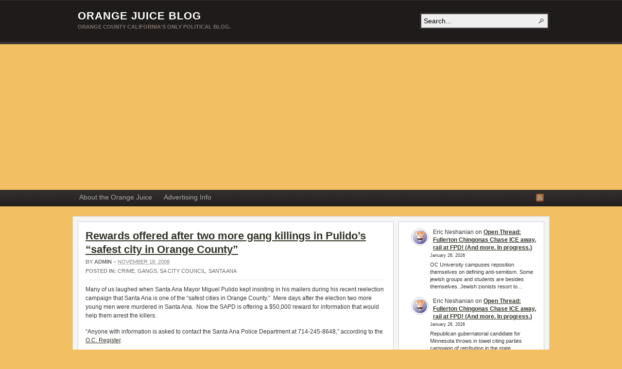

--- FILE ---
content_type: text/html; charset=UTF-8
request_url: https://www.orangejuiceblog.com/2008/11/rewards-offered-after-two-more-gang-killings-in-pulidos-safest-city-in-orange-county/
body_size: 13138
content:
<!DOCTYPE html PUBLIC "-//W3C//DTD XHTML 1.0 Transitional//EN" "http://www.w3.org/TR/xhtml1/DTD/xhtml1-transitional.dtd"><html xmlns="http://www.w3.org/1999/xhtml" dir="ltr" lang="en-US" prefix="og: https://ogp.me/ns#">
<head profile="http://gmpg.org/xfn/11">
<meta http-equiv="Content-Type" content="text/html; charset=UTF-8" />
<title>Rewards offered after two more gang killings in Pulido&#8217;s &#8220;safest city in Orange County&#8221;</title>
<meta name="description" content="Many of us laughed when Santa Ana Mayor Miguel Pulido kept insisting in his mailers during his recent reelection campaign that Santa Ana is one of the &#8220;safest cities in [&hellip;]" />

<link rel="alternate" type="application/rss+xml" href="https://www.orangejuiceblog.com/feed/" title="Orange Juice Blog latest posts" />

<link rel="alternate" type="application/rss+xml" href="https://www.orangejuiceblog.com/comments/feed/" title="Orange Juice Blog latest comments" />

<link rel="pingback" href="https://www.orangejuiceblog.com/xmlrpc.php" />

<link rel="shortcut icon" href="https://www.orangejuiceblog.com/favicon.ico" />



		<!-- All in One SEO 4.7.3 - aioseo.com -->
		<meta name="description" content="Rewards offered after two more gang killings in Pulido\&#039;s \&quot;safest city in Orange County\&quot;" />
		<meta name="robots" content="max-image-preview:large" />
		<link rel="canonical" href="https://www.orangejuiceblog.com/2008/11/rewards-offered-after-two-more-gang-killings-in-pulidos-safest-city-in-orange-county/" />
		<meta name="generator" content="All in One SEO (AIOSEO) 4.7.3" />
		<meta property="og:locale" content="en_US" />
		<meta property="og:site_name" content="Orange Juice Blog" />
		<meta property="og:type" content="article" />
		<meta property="og:title" content="Rewards offered after two more gang killings in Pulido\&#039;s \&quot;safest city in Orange County\&quot; | Orange Juice Blog" />
		<meta property="og:description" content="Rewards offered after two more gang killings in Pulido\&#039;s \&quot;safest city in Orange County\&quot;" />
		<meta property="og:url" content="https://www.orangejuiceblog.com/2008/11/rewards-offered-after-two-more-gang-killings-in-pulidos-safest-city-in-orange-county/" />
		<meta property="article:published_time" content="2008-11-18T16:00:38+00:00" />
		<meta property="article:modified_time" content="2008-11-18T14:10:02+00:00" />
		<meta property="article:author" content="vernnelson" />
		<meta name="twitter:card" content="summary" />
		<meta name="twitter:title" content="Rewards offered after two more gang killings in Pulido\&#039;s \&quot;safest city in Orange County\&quot; | Orange Juice Blog" />
		<meta name="twitter:description" content="Rewards offered after two more gang killings in Pulido\&#039;s \&quot;safest city in Orange County\&quot;" />
		<script type="application/ld+json" class="aioseo-schema">
			{"@context":"https:\/\/schema.org","@graph":[{"@type":"Article","@id":"https:\/\/www.orangejuiceblog.com\/2008\/11\/rewards-offered-after-two-more-gang-killings-in-pulidos-safest-city-in-orange-county\/#article","name":"Rewards offered after two more gang killings in Pulido\\'s \\\"safest city in Orange County\\\" | Orange Juice Blog","headline":"Rewards offered after two more gang killings in Pulido&#8217;s &#8220;safest city in Orange County&#8221;","author":{"@id":"https:\/\/www.orangejuiceblog.com\/author\/admin\/#author"},"publisher":{"@id":"https:\/\/www.orangejuiceblog.com\/#organization"},"datePublished":"2008-11-18T08:00:38-08:00","dateModified":"2008-11-18T06:10:02-08:00","inLanguage":"en-US","commentCount":1,"mainEntityOfPage":{"@id":"https:\/\/www.orangejuiceblog.com\/2008\/11\/rewards-offered-after-two-more-gang-killings-in-pulidos-safest-city-in-orange-county\/#webpage"},"isPartOf":{"@id":"https:\/\/www.orangejuiceblog.com\/2008\/11\/rewards-offered-after-two-more-gang-killings-in-pulidos-safest-city-in-orange-county\/#webpage"},"articleSection":"crime, Gangs, SA City Council, Santa Ana, crime, gang violence, miguel pulido, safest cities in orange county, Santa Ana, SAPD, team puloido"},{"@type":"BreadcrumbList","@id":"https:\/\/www.orangejuiceblog.com\/2008\/11\/rewards-offered-after-two-more-gang-killings-in-pulidos-safest-city-in-orange-county\/#breadcrumblist","itemListElement":[{"@type":"ListItem","@id":"https:\/\/www.orangejuiceblog.com\/#listItem","position":1,"name":"Home","item":"https:\/\/www.orangejuiceblog.com\/","nextItem":"https:\/\/www.orangejuiceblog.com\/2008\/#listItem"},{"@type":"ListItem","@id":"https:\/\/www.orangejuiceblog.com\/2008\/#listItem","position":2,"name":"2008","item":"https:\/\/www.orangejuiceblog.com\/2008\/","nextItem":"https:\/\/www.orangejuiceblog.com\/2008\/11\/#listItem","previousItem":"https:\/\/www.orangejuiceblog.com\/#listItem"},{"@type":"ListItem","@id":"https:\/\/www.orangejuiceblog.com\/2008\/11\/#listItem","position":3,"name":"November","item":"https:\/\/www.orangejuiceblog.com\/2008\/11\/","nextItem":"https:\/\/www.orangejuiceblog.com\/2008\/11\/rewards-offered-after-two-more-gang-killings-in-pulidos-safest-city-in-orange-county\/#listItem","previousItem":"https:\/\/www.orangejuiceblog.com\/2008\/#listItem"},{"@type":"ListItem","@id":"https:\/\/www.orangejuiceblog.com\/2008\/11\/rewards-offered-after-two-more-gang-killings-in-pulidos-safest-city-in-orange-county\/#listItem","position":4,"name":"Rewards offered after two more gang killings in Pulido's \"safest city in Orange County\"","previousItem":"https:\/\/www.orangejuiceblog.com\/2008\/11\/#listItem"}]},{"@type":"Organization","@id":"https:\/\/www.orangejuiceblog.com\/#organization","name":"Orange Juice Blog","description":"Orange County California's Only Political Blog.","url":"https:\/\/www.orangejuiceblog.com\/"},{"@type":"Person","@id":"https:\/\/www.orangejuiceblog.com\/author\/admin\/#author","url":"https:\/\/www.orangejuiceblog.com\/author\/admin\/","name":"Admin","image":{"@type":"ImageObject","@id":"https:\/\/www.orangejuiceblog.com\/2008\/11\/rewards-offered-after-two-more-gang-killings-in-pulidos-safest-city-in-orange-county\/#authorImage","url":"https:\/\/secure.gravatar.com\/avatar\/828c24e04ee359399e6daea5d226d6efaba654fb646deddec0a85dfe1cb78118?s=96&d=wavatar&r=r","width":96,"height":96,"caption":"Admin"},"sameAs":["vernnelson"]},{"@type":"WebPage","@id":"https:\/\/www.orangejuiceblog.com\/2008\/11\/rewards-offered-after-two-more-gang-killings-in-pulidos-safest-city-in-orange-county\/#webpage","url":"https:\/\/www.orangejuiceblog.com\/2008\/11\/rewards-offered-after-two-more-gang-killings-in-pulidos-safest-city-in-orange-county\/","name":"Rewards offered after two more gang killings in Pulido\\'s \\\"safest city in Orange County\\\" | Orange Juice Blog","description":"Rewards offered after two more gang killings in Pulido\\'s \\\"safest city in Orange County\\\"","inLanguage":"en-US","isPartOf":{"@id":"https:\/\/www.orangejuiceblog.com\/#website"},"breadcrumb":{"@id":"https:\/\/www.orangejuiceblog.com\/2008\/11\/rewards-offered-after-two-more-gang-killings-in-pulidos-safest-city-in-orange-county\/#breadcrumblist"},"author":{"@id":"https:\/\/www.orangejuiceblog.com\/author\/admin\/#author"},"creator":{"@id":"https:\/\/www.orangejuiceblog.com\/author\/admin\/#author"},"datePublished":"2008-11-18T08:00:38-08:00","dateModified":"2008-11-18T06:10:02-08:00"},{"@type":"WebSite","@id":"https:\/\/www.orangejuiceblog.com\/#website","url":"https:\/\/www.orangejuiceblog.com\/","name":"Orange Juice Blog","description":"Orange County California's Only Political Blog.","inLanguage":"en-US","publisher":{"@id":"https:\/\/www.orangejuiceblog.com\/#organization"}}]}
		</script>
		<!-- All in One SEO -->

<link rel='dns-prefetch' href='//stats.wp.com' />
<link rel="alternate" type="application/rss+xml" title="Orange Juice Blog &raquo; Rewards offered after two more gang killings in Pulido&#8217;s &#8220;safest city in Orange County&#8221; Comments Feed" href="https://www.orangejuiceblog.com/2008/11/rewards-offered-after-two-more-gang-killings-in-pulidos-safest-city-in-orange-county/feed/" />
<link rel="alternate" title="oEmbed (JSON)" type="application/json+oembed" href="https://www.orangejuiceblog.com/wp-json/oembed/1.0/embed?url=https%3A%2F%2Fwww.orangejuiceblog.com%2F2008%2F11%2Frewards-offered-after-two-more-gang-killings-in-pulidos-safest-city-in-orange-county%2F" />
<link rel="alternate" title="oEmbed (XML)" type="text/xml+oembed" href="https://www.orangejuiceblog.com/wp-json/oembed/1.0/embed?url=https%3A%2F%2Fwww.orangejuiceblog.com%2F2008%2F11%2Frewards-offered-after-two-more-gang-killings-in-pulidos-safest-city-in-orange-county%2F&#038;format=xml" />
<!-- www.orangejuiceblog.com is managing ads with Advanced Ads 2.0.16 – https://wpadvancedads.com/ --><script id="orang-ready">
			window.advanced_ads_ready=function(e,a){a=a||"complete";var d=function(e){return"interactive"===a?"loading"!==e:"complete"===e};d(document.readyState)?e():document.addEventListener("readystatechange",(function(a){d(a.target.readyState)&&e()}),{once:"interactive"===a})},window.advanced_ads_ready_queue=window.advanced_ads_ready_queue||[];		</script>
		<style id='wp-img-auto-sizes-contain-inline-css' type='text/css'>
img:is([sizes=auto i],[sizes^="auto," i]){contain-intrinsic-size:3000px 1500px}
/*# sourceURL=wp-img-auto-sizes-contain-inline-css */
</style>
<style id='wp-emoji-styles-inline-css' type='text/css'>

	img.wp-smiley, img.emoji {
		display: inline !important;
		border: none !important;
		box-shadow: none !important;
		height: 1em !important;
		width: 1em !important;
		margin: 0 0.07em !important;
		vertical-align: -0.1em !important;
		background: none !important;
		padding: 0 !important;
	}
/*# sourceURL=wp-emoji-styles-inline-css */
</style>
<style id='wp-block-library-inline-css' type='text/css'>
:root{--wp-block-synced-color:#7a00df;--wp-block-synced-color--rgb:122,0,223;--wp-bound-block-color:var(--wp-block-synced-color);--wp-editor-canvas-background:#ddd;--wp-admin-theme-color:#007cba;--wp-admin-theme-color--rgb:0,124,186;--wp-admin-theme-color-darker-10:#006ba1;--wp-admin-theme-color-darker-10--rgb:0,107,160.5;--wp-admin-theme-color-darker-20:#005a87;--wp-admin-theme-color-darker-20--rgb:0,90,135;--wp-admin-border-width-focus:2px}@media (min-resolution:192dpi){:root{--wp-admin-border-width-focus:1.5px}}.wp-element-button{cursor:pointer}:root .has-very-light-gray-background-color{background-color:#eee}:root .has-very-dark-gray-background-color{background-color:#313131}:root .has-very-light-gray-color{color:#eee}:root .has-very-dark-gray-color{color:#313131}:root .has-vivid-green-cyan-to-vivid-cyan-blue-gradient-background{background:linear-gradient(135deg,#00d084,#0693e3)}:root .has-purple-crush-gradient-background{background:linear-gradient(135deg,#34e2e4,#4721fb 50%,#ab1dfe)}:root .has-hazy-dawn-gradient-background{background:linear-gradient(135deg,#faaca8,#dad0ec)}:root .has-subdued-olive-gradient-background{background:linear-gradient(135deg,#fafae1,#67a671)}:root .has-atomic-cream-gradient-background{background:linear-gradient(135deg,#fdd79a,#004a59)}:root .has-nightshade-gradient-background{background:linear-gradient(135deg,#330968,#31cdcf)}:root .has-midnight-gradient-background{background:linear-gradient(135deg,#020381,#2874fc)}:root{--wp--preset--font-size--normal:16px;--wp--preset--font-size--huge:42px}.has-regular-font-size{font-size:1em}.has-larger-font-size{font-size:2.625em}.has-normal-font-size{font-size:var(--wp--preset--font-size--normal)}.has-huge-font-size{font-size:var(--wp--preset--font-size--huge)}.has-text-align-center{text-align:center}.has-text-align-left{text-align:left}.has-text-align-right{text-align:right}.has-fit-text{white-space:nowrap!important}#end-resizable-editor-section{display:none}.aligncenter{clear:both}.items-justified-left{justify-content:flex-start}.items-justified-center{justify-content:center}.items-justified-right{justify-content:flex-end}.items-justified-space-between{justify-content:space-between}.screen-reader-text{border:0;clip-path:inset(50%);height:1px;margin:-1px;overflow:hidden;padding:0;position:absolute;width:1px;word-wrap:normal!important}.screen-reader-text:focus{background-color:#ddd;clip-path:none;color:#444;display:block;font-size:1em;height:auto;left:5px;line-height:normal;padding:15px 23px 14px;text-decoration:none;top:5px;width:auto;z-index:100000}html :where(.has-border-color){border-style:solid}html :where([style*=border-top-color]){border-top-style:solid}html :where([style*=border-right-color]){border-right-style:solid}html :where([style*=border-bottom-color]){border-bottom-style:solid}html :where([style*=border-left-color]){border-left-style:solid}html :where([style*=border-width]){border-style:solid}html :where([style*=border-top-width]){border-top-style:solid}html :where([style*=border-right-width]){border-right-style:solid}html :where([style*=border-bottom-width]){border-bottom-style:solid}html :where([style*=border-left-width]){border-left-style:solid}html :where(img[class*=wp-image-]){height:auto;max-width:100%}:where(figure){margin:0 0 1em}html :where(.is-position-sticky){--wp-admin--admin-bar--position-offset:var(--wp-admin--admin-bar--height,0px)}@media screen and (max-width:600px){html :where(.is-position-sticky){--wp-admin--admin-bar--position-offset:0px}}

/*# sourceURL=wp-block-library-inline-css */
</style><style id='wp-block-latest-comments-inline-css' type='text/css'>
ol.wp-block-latest-comments{box-sizing:border-box;margin-left:0}:where(.wp-block-latest-comments:not([style*=line-height] .wp-block-latest-comments__comment)){line-height:1.1}:where(.wp-block-latest-comments:not([style*=line-height] .wp-block-latest-comments__comment-excerpt p)){line-height:1.8}.has-dates :where(.wp-block-latest-comments:not([style*=line-height])),.has-excerpts :where(.wp-block-latest-comments:not([style*=line-height])){line-height:1.5}.wp-block-latest-comments .wp-block-latest-comments{padding-left:0}.wp-block-latest-comments__comment{list-style:none;margin-bottom:1em}.has-avatars .wp-block-latest-comments__comment{list-style:none;min-height:2.25em}.has-avatars .wp-block-latest-comments__comment .wp-block-latest-comments__comment-excerpt,.has-avatars .wp-block-latest-comments__comment .wp-block-latest-comments__comment-meta{margin-left:3.25em}.wp-block-latest-comments__comment-excerpt p{font-size:.875em;margin:.36em 0 1.4em}.wp-block-latest-comments__comment-date{display:block;font-size:.75em}.wp-block-latest-comments .avatar,.wp-block-latest-comments__comment-avatar{border-radius:1.5em;display:block;float:left;height:2.5em;margin-right:.75em;width:2.5em}.wp-block-latest-comments[class*=-font-size] a,.wp-block-latest-comments[style*=font-size] a{font-size:inherit}
/*# sourceURL=https://www.orangejuiceblog.com/wp-includes/blocks/latest-comments/style.min.css */
</style>
<style id='global-styles-inline-css' type='text/css'>
:root{--wp--preset--aspect-ratio--square: 1;--wp--preset--aspect-ratio--4-3: 4/3;--wp--preset--aspect-ratio--3-4: 3/4;--wp--preset--aspect-ratio--3-2: 3/2;--wp--preset--aspect-ratio--2-3: 2/3;--wp--preset--aspect-ratio--16-9: 16/9;--wp--preset--aspect-ratio--9-16: 9/16;--wp--preset--color--black: #000000;--wp--preset--color--cyan-bluish-gray: #abb8c3;--wp--preset--color--white: #ffffff;--wp--preset--color--pale-pink: #f78da7;--wp--preset--color--vivid-red: #cf2e2e;--wp--preset--color--luminous-vivid-orange: #ff6900;--wp--preset--color--luminous-vivid-amber: #fcb900;--wp--preset--color--light-green-cyan: #7bdcb5;--wp--preset--color--vivid-green-cyan: #00d084;--wp--preset--color--pale-cyan-blue: #8ed1fc;--wp--preset--color--vivid-cyan-blue: #0693e3;--wp--preset--color--vivid-purple: #9b51e0;--wp--preset--gradient--vivid-cyan-blue-to-vivid-purple: linear-gradient(135deg,rgb(6,147,227) 0%,rgb(155,81,224) 100%);--wp--preset--gradient--light-green-cyan-to-vivid-green-cyan: linear-gradient(135deg,rgb(122,220,180) 0%,rgb(0,208,130) 100%);--wp--preset--gradient--luminous-vivid-amber-to-luminous-vivid-orange: linear-gradient(135deg,rgb(252,185,0) 0%,rgb(255,105,0) 100%);--wp--preset--gradient--luminous-vivid-orange-to-vivid-red: linear-gradient(135deg,rgb(255,105,0) 0%,rgb(207,46,46) 100%);--wp--preset--gradient--very-light-gray-to-cyan-bluish-gray: linear-gradient(135deg,rgb(238,238,238) 0%,rgb(169,184,195) 100%);--wp--preset--gradient--cool-to-warm-spectrum: linear-gradient(135deg,rgb(74,234,220) 0%,rgb(151,120,209) 20%,rgb(207,42,186) 40%,rgb(238,44,130) 60%,rgb(251,105,98) 80%,rgb(254,248,76) 100%);--wp--preset--gradient--blush-light-purple: linear-gradient(135deg,rgb(255,206,236) 0%,rgb(152,150,240) 100%);--wp--preset--gradient--blush-bordeaux: linear-gradient(135deg,rgb(254,205,165) 0%,rgb(254,45,45) 50%,rgb(107,0,62) 100%);--wp--preset--gradient--luminous-dusk: linear-gradient(135deg,rgb(255,203,112) 0%,rgb(199,81,192) 50%,rgb(65,88,208) 100%);--wp--preset--gradient--pale-ocean: linear-gradient(135deg,rgb(255,245,203) 0%,rgb(182,227,212) 50%,rgb(51,167,181) 100%);--wp--preset--gradient--electric-grass: linear-gradient(135deg,rgb(202,248,128) 0%,rgb(113,206,126) 100%);--wp--preset--gradient--midnight: linear-gradient(135deg,rgb(2,3,129) 0%,rgb(40,116,252) 100%);--wp--preset--font-size--small: 13px;--wp--preset--font-size--medium: 20px;--wp--preset--font-size--large: 36px;--wp--preset--font-size--x-large: 42px;--wp--preset--spacing--20: 0.44rem;--wp--preset--spacing--30: 0.67rem;--wp--preset--spacing--40: 1rem;--wp--preset--spacing--50: 1.5rem;--wp--preset--spacing--60: 2.25rem;--wp--preset--spacing--70: 3.38rem;--wp--preset--spacing--80: 5.06rem;--wp--preset--shadow--natural: 6px 6px 9px rgba(0, 0, 0, 0.2);--wp--preset--shadow--deep: 12px 12px 50px rgba(0, 0, 0, 0.4);--wp--preset--shadow--sharp: 6px 6px 0px rgba(0, 0, 0, 0.2);--wp--preset--shadow--outlined: 6px 6px 0px -3px rgb(255, 255, 255), 6px 6px rgb(0, 0, 0);--wp--preset--shadow--crisp: 6px 6px 0px rgb(0, 0, 0);}:where(.is-layout-flex){gap: 0.5em;}:where(.is-layout-grid){gap: 0.5em;}body .is-layout-flex{display: flex;}.is-layout-flex{flex-wrap: wrap;align-items: center;}.is-layout-flex > :is(*, div){margin: 0;}body .is-layout-grid{display: grid;}.is-layout-grid > :is(*, div){margin: 0;}:where(.wp-block-columns.is-layout-flex){gap: 2em;}:where(.wp-block-columns.is-layout-grid){gap: 2em;}:where(.wp-block-post-template.is-layout-flex){gap: 1.25em;}:where(.wp-block-post-template.is-layout-grid){gap: 1.25em;}.has-black-color{color: var(--wp--preset--color--black) !important;}.has-cyan-bluish-gray-color{color: var(--wp--preset--color--cyan-bluish-gray) !important;}.has-white-color{color: var(--wp--preset--color--white) !important;}.has-pale-pink-color{color: var(--wp--preset--color--pale-pink) !important;}.has-vivid-red-color{color: var(--wp--preset--color--vivid-red) !important;}.has-luminous-vivid-orange-color{color: var(--wp--preset--color--luminous-vivid-orange) !important;}.has-luminous-vivid-amber-color{color: var(--wp--preset--color--luminous-vivid-amber) !important;}.has-light-green-cyan-color{color: var(--wp--preset--color--light-green-cyan) !important;}.has-vivid-green-cyan-color{color: var(--wp--preset--color--vivid-green-cyan) !important;}.has-pale-cyan-blue-color{color: var(--wp--preset--color--pale-cyan-blue) !important;}.has-vivid-cyan-blue-color{color: var(--wp--preset--color--vivid-cyan-blue) !important;}.has-vivid-purple-color{color: var(--wp--preset--color--vivid-purple) !important;}.has-black-background-color{background-color: var(--wp--preset--color--black) !important;}.has-cyan-bluish-gray-background-color{background-color: var(--wp--preset--color--cyan-bluish-gray) !important;}.has-white-background-color{background-color: var(--wp--preset--color--white) !important;}.has-pale-pink-background-color{background-color: var(--wp--preset--color--pale-pink) !important;}.has-vivid-red-background-color{background-color: var(--wp--preset--color--vivid-red) !important;}.has-luminous-vivid-orange-background-color{background-color: var(--wp--preset--color--luminous-vivid-orange) !important;}.has-luminous-vivid-amber-background-color{background-color: var(--wp--preset--color--luminous-vivid-amber) !important;}.has-light-green-cyan-background-color{background-color: var(--wp--preset--color--light-green-cyan) !important;}.has-vivid-green-cyan-background-color{background-color: var(--wp--preset--color--vivid-green-cyan) !important;}.has-pale-cyan-blue-background-color{background-color: var(--wp--preset--color--pale-cyan-blue) !important;}.has-vivid-cyan-blue-background-color{background-color: var(--wp--preset--color--vivid-cyan-blue) !important;}.has-vivid-purple-background-color{background-color: var(--wp--preset--color--vivid-purple) !important;}.has-black-border-color{border-color: var(--wp--preset--color--black) !important;}.has-cyan-bluish-gray-border-color{border-color: var(--wp--preset--color--cyan-bluish-gray) !important;}.has-white-border-color{border-color: var(--wp--preset--color--white) !important;}.has-pale-pink-border-color{border-color: var(--wp--preset--color--pale-pink) !important;}.has-vivid-red-border-color{border-color: var(--wp--preset--color--vivid-red) !important;}.has-luminous-vivid-orange-border-color{border-color: var(--wp--preset--color--luminous-vivid-orange) !important;}.has-luminous-vivid-amber-border-color{border-color: var(--wp--preset--color--luminous-vivid-amber) !important;}.has-light-green-cyan-border-color{border-color: var(--wp--preset--color--light-green-cyan) !important;}.has-vivid-green-cyan-border-color{border-color: var(--wp--preset--color--vivid-green-cyan) !important;}.has-pale-cyan-blue-border-color{border-color: var(--wp--preset--color--pale-cyan-blue) !important;}.has-vivid-cyan-blue-border-color{border-color: var(--wp--preset--color--vivid-cyan-blue) !important;}.has-vivid-purple-border-color{border-color: var(--wp--preset--color--vivid-purple) !important;}.has-vivid-cyan-blue-to-vivid-purple-gradient-background{background: var(--wp--preset--gradient--vivid-cyan-blue-to-vivid-purple) !important;}.has-light-green-cyan-to-vivid-green-cyan-gradient-background{background: var(--wp--preset--gradient--light-green-cyan-to-vivid-green-cyan) !important;}.has-luminous-vivid-amber-to-luminous-vivid-orange-gradient-background{background: var(--wp--preset--gradient--luminous-vivid-amber-to-luminous-vivid-orange) !important;}.has-luminous-vivid-orange-to-vivid-red-gradient-background{background: var(--wp--preset--gradient--luminous-vivid-orange-to-vivid-red) !important;}.has-very-light-gray-to-cyan-bluish-gray-gradient-background{background: var(--wp--preset--gradient--very-light-gray-to-cyan-bluish-gray) !important;}.has-cool-to-warm-spectrum-gradient-background{background: var(--wp--preset--gradient--cool-to-warm-spectrum) !important;}.has-blush-light-purple-gradient-background{background: var(--wp--preset--gradient--blush-light-purple) !important;}.has-blush-bordeaux-gradient-background{background: var(--wp--preset--gradient--blush-bordeaux) !important;}.has-luminous-dusk-gradient-background{background: var(--wp--preset--gradient--luminous-dusk) !important;}.has-pale-ocean-gradient-background{background: var(--wp--preset--gradient--pale-ocean) !important;}.has-electric-grass-gradient-background{background: var(--wp--preset--gradient--electric-grass) !important;}.has-midnight-gradient-background{background: var(--wp--preset--gradient--midnight) !important;}.has-small-font-size{font-size: var(--wp--preset--font-size--small) !important;}.has-medium-font-size{font-size: var(--wp--preset--font-size--medium) !important;}.has-large-font-size{font-size: var(--wp--preset--font-size--large) !important;}.has-x-large-font-size{font-size: var(--wp--preset--font-size--x-large) !important;}
/*# sourceURL=global-styles-inline-css */
</style>

<style id='classic-theme-styles-inline-css' type='text/css'>
/*! This file is auto-generated */
.wp-block-button__link{color:#fff;background-color:#32373c;border-radius:9999px;box-shadow:none;text-decoration:none;padding:calc(.667em + 2px) calc(1.333em + 2px);font-size:1.125em}.wp-block-file__button{background:#32373c;color:#fff;text-decoration:none}
/*# sourceURL=/wp-includes/css/classic-themes.min.css */
</style>
<script type="text/javascript" src="https://www.orangejuiceblog.com/wp-includes/js/jquery/jquery.min.js?ver=3.7.1" id="jquery-core-js"></script>
<script type="text/javascript" src="https://www.orangejuiceblog.com/wp-includes/js/jquery/jquery-migrate.min.js?ver=3.4.1" id="jquery-migrate-js"></script>
<script type="text/javascript" src="https://www.orangejuiceblog.com/wp-content/themes/arras/js/superfish/hoverIntent.js" id="hoverintent-js"></script>
<script type="text/javascript" src="https://www.orangejuiceblog.com/wp-content/themes/arras/js/superfish/superfish.js" id="superfish-js"></script>
<script type="text/javascript" src="https://www.orangejuiceblog.com/wp-content/themes/arras/js/jquery.validate.min.js" id="jquery-validate-js"></script>
<link rel="https://api.w.org/" href="https://www.orangejuiceblog.com/wp-json/" /><link rel="alternate" title="JSON" type="application/json" href="https://www.orangejuiceblog.com/wp-json/wp/v2/posts/13970" /><link rel="EditURI" type="application/rsd+xml" title="RSD" href="https://www.orangejuiceblog.com/xmlrpc.php?rsd" />
<meta name="generator" content="WordPress 6.9" />
<link rel='shortlink' href='https://www.orangejuiceblog.com/?p=13970' />
	<style>img#wpstats{display:none}</style>
		<link rel="stylesheet" href="https://www.orangejuiceblog.com/wp-content/themes/arras/css/styles/default.css" type="text/css" media="screen,projection" /><link rel="stylesheet" href="https://www.orangejuiceblog.com/wp-content/themes/arras/css/layouts/2c-r-fixed.css" type="text/css" />
<!-- Generated by Arras WP Theme -->
<style type="text/css">
	.posts-default li  { width: 205px; height: 225px; }
	.posts-default img, .posts-default .entry-thumbnails-link { width: 195px; height: 110px; }
	.posts-default .entry-meta { width: 195px; }
	.posts-default .entry-thumbnails { width: 205px; height: 120px; }
			.posts-quick .entry-thumbnails img { width: 115px; height: 115px; }
		.posts-quick .entry-meta { width: 115px; }
			.featured { height: 260px; }
	.featured-article { width: 640px; height: 250px; }
	.featured-article img { width: 640px; height: 250px; }
	#controls { width: 610px; top: 110px; }
	#controls .next { left: 610px; }
	.featured-entry { height: 84px; top: -84px; }
	.featured-slideshow-inner { height: 250px }
	body { background: center top scroll no-repeat #f2bf63 !important; }
	.featured-stories-summary  { margin-left: 51px; }
	.single .post .entry-photo img, .single-post .entry-photo img  { width: 620px; height: 250px; }
		.footer-sidebar  { width: 920px; }
	</style>
	<script type="text/javascript">
	jQuery(document).ready(function($) {

$('.multi-sidebar').tabs();

$('.sf-menu').superfish({autoArrows: true, speed: 'fast', dropShadows: 'true'});

$('#commentform').validate();


});	</script>
	<link rel="stylesheet" href="https://www.orangejuiceblog.com/wp-content/themes/arras/user.css" type="text/css" media="screen,projection" /><script  async src="https://pagead2.googlesyndication.com/pagead/js/adsbygoogle.js?client=ca-pub-8840960762434560" crossorigin="anonymous"></script><link rel="icon" href="https://www.orangejuiceblog.com/wp-content/uploads/2019/10/cropped-happy-orange-32x32.jpg" sizes="32x32" />
<link rel="icon" href="https://www.orangejuiceblog.com/wp-content/uploads/2019/10/cropped-happy-orange-192x192.jpg" sizes="192x192" />
<link rel="apple-touch-icon" href="https://www.orangejuiceblog.com/wp-content/uploads/2019/10/cropped-happy-orange-180x180.jpg" />
<meta name="msapplication-TileImage" content="https://www.orangejuiceblog.com/wp-content/uploads/2019/10/cropped-happy-orange-270x270.jpg" />
</head>

<body class="wp-singular post-template-default single single-post postid-13970 single-format-standard wp-theme-arras layout-2c-r-fixed no-js style-default aa-prefix-orang-">
<script type="text/javascript">
//<![CDATA[
(function(){
var c = document.body.className;
c = c.replace(/no-js/, 'js');
document.body.className = c;
})();
//]]>
</script>

<div id="top-menu" class="clearfix">
	<div class="sf-menu menu clearfix"><ul>
<li class="page_item page-item-7285"><a href="https://www.orangejuiceblog.com/about-orange-juice/">About the Orange Juice</a></li>
<li class="page_item page-item-989"><a href="https://www.orangejuiceblog.com/advertise-on-orange-juice/">Advertising Info</a></li>
</ul></div>
</div><!-- #top-menu -->

<div id="header">
	<div id="branding" class="clearfix">
	<div class="logo">
				<span class="blog-name"><a href="https://www.orangejuiceblog.com">Orange Juice Blog</a></span>
		<span class="blog-description">Orange County California&#039;s Only Political Blog.</span>
			</div>
	<div id="searchbar"><form method="get" class="searchform clearfix" action="https://www.orangejuiceblog.com/">
 <input type="text" value="Search..." name="s" class="s" onfocus="this.value=''" />
 <input type="submit" class="searchsubmit" value="Search" title="Search Orange Juice Blog" />
</form>
</div>
	</div><!-- #branding -->
</div><!-- #header -->

<div id="nav">
	<div id="nav-content" class="clearfix">
	<div class="menu-pages-container"><ul id="menu-pages" class="sf-menu menu clearfix"><li id="menu-item-46667" class="menu-item menu-item-type-post_type menu-item-object-page menu-item-46667"><a href="https://www.orangejuiceblog.com/about-orange-juice/">About the Orange Juice</a></li>
<li id="menu-item-53961" class="menu-item menu-item-type-post_type menu-item-object-page menu-item-53961"><a href="https://www.orangejuiceblog.com/advertise-on-orange-juice/">Advertising Info</a></li>
</ul></div>		<ul class="quick-nav clearfix">
					<li><a id="rss" title="Orange Juice Blog RSS Feed" href="https://www.orangejuiceblog.com/feed/">RSS Feed</a></li>
				
						
						
			</ul>
	</div><!-- #nav-content -->
</div><!-- #nav -->

<div id="wrapper">
	
	  
	<div id="main" class="clearfix">
    <div id="container" class="clearfix">

<div id="content" class="section">

		<div id="post-13970" class="clearfix single-post post-13970 post type-post status-publish format-standard hentry category-crime category-gangs category-sa-city-council category-santa-ana tag-crime tag-gang-violence tag-miguel-pulido tag-safest-cities-in-orange-county tag-santa-ana tag-sapd tag-team-puloido">

        <h1 class="entry-title"><a href="https://www.orangejuiceblog.com/2008/11/rewards-offered-after-two-more-gang-killings-in-pulidos-safest-city-in-orange-county/" rel="bookmark">Rewards offered after two more gang killings in Pulido&#8217;s &#8220;safest city in Orange County&#8221;</a></h1><div class="entry-info"><div class="entry-author">By <address class="author vcard"><a class="url fn n" href="https://www.orangejuiceblog.com/author/admin/" title="Admin">Admin</a></address></div> &ndash; <abbr class="published" title="2008-11-18T08:00:38-08:00">November 18, 2008</abbr><span class="entry-cat"><strong>Posted in: </strong><a href="https://www.orangejuiceblog.com/category/crime/">crime</a>, <a href="https://www.orangejuiceblog.com/category/gangs/">Gangs</a>, <a href="https://www.orangejuiceblog.com/category/sa-city-council/">SA City Council</a>, <a href="https://www.orangejuiceblog.com/category/santa-ana/">Santa Ana</a></span></div>        
        <div class="entry-content clearfix">
		<p>Many of us laughed when Santa Ana Mayor Miguel Pulido kept insisting in his mailers during his recent reelection campaign that Santa Ana is one of the &#8220;safest cities in Orange County.&#8221;  Mere days after the election two more young men were murdered in Santa Ana.  Now the SAPD is offering a $50,000 reward for information that would help them arrest the killers.</p>
<p>&#8220;Anyone with information is asked to contact the Santa Ana Police Department at 714-245-8648,&#8221; according to the <a href="http://www.ocregister.com/articles/police-gang-franks-2231226-santa-mercado" target="_blank">O.C. Register</a>.<span id="more-13970"></span></p>
<p>Didn&#8217;t the SAPD cop&#8217;s union promote the stupid and falacious line about Santa Ana being one of the &#8220;safest citeis in Orange County&#8221; in several walk pieces and mailers that they used to promote Team Pulido?  If anyone should have known this was a lie it was our cops!  And yet they brazenly lied their pants off in order to get their sugar daddy Pulido reelected.  How revolting!</p>
<p>Clearly Santa Ana is not a safe city &#8211; which is obvious as the bodies continue to pile up&#8230;</p>
  
        		</div>

		<div class="tags"><strong>Tags:</strong> <a href="https://www.orangejuiceblog.com/tag/crime/" rel="tag">crime</a>, <a href="https://www.orangejuiceblog.com/tag/gang-violence/" rel="tag">gang violence</a>, <a href="https://www.orangejuiceblog.com/tag/miguel-pulido/" rel="tag">miguel pulido</a>, <a href="https://www.orangejuiceblog.com/tag/safest-cities-in-orange-county/" rel="tag">safest cities in orange county</a>, <a href="https://www.orangejuiceblog.com/tag/santa-ana/" rel="tag">Santa Ana</a>, <a href="https://www.orangejuiceblog.com/tag/sapd/" rel="tag">SAPD</a>, <a href="https://www.orangejuiceblog.com/tag/team-puloido/" rel="tag">team puloido</a> </div>
        
		<div class="about-author clearfix">
			<a href="https://www.orangejuiceblog.com/author/admin/"><img alt='' src='https://secure.gravatar.com/avatar/828c24e04ee359399e6daea5d226d6efaba654fb646deddec0a85dfe1cb78118?s=64&#038;d=wavatar&#038;r=r' srcset='https://secure.gravatar.com/avatar/828c24e04ee359399e6daea5d226d6efaba654fb646deddec0a85dfe1cb78118?s=128&#038;d=wavatar&#038;r=r 2x' class='avatar avatar-64 photo' height='64' width='64' decoding='async'/></a>
			<div class="author-meta">
				<h4>About Admin</h4>
			"Admin"  is just editors Vern Nelson,  Greg Diamond, or Ryan Cantor sharing something that they mostly didn't write themselves, but think you should see.  Before December 2010, "Admin" may have been former blog owner Art Pedroza.
			</div>
		</div>
	    </div>
    
		<a name="comments"></a>
    
	  
	<h4 class="module-title">1 Comment</h4>
		<ol id="commentlist" class="clearfix">
				<li class="comment even thread-even depth-1" id="li-comment-74547">
		<div class="comment-node" id="comment-74547">
			<div class="comment-controls">
			<a rel="nofollow" class="comment-reply-link" href="#comment-74547" data-commentid="74547" data-postid="13970" data-belowelement="comment-74547" data-respondelement="respond" data-replyto="Reply to John" aria-label="Reply to John">Reply</a>			</div>
			<div class="comment-author vcard">
			<img alt='' src='https://secure.gravatar.com/avatar/dfcf2511f09ccc509568a5ca82261f4e20452d6fa1c23cdb3b891e95cc030e18?s=32&#038;d=wavatar&#038;r=r' srcset='https://secure.gravatar.com/avatar/dfcf2511f09ccc509568a5ca82261f4e20452d6fa1c23cdb3b891e95cc030e18?s=64&#038;d=wavatar&#038;r=r 2x' class='avatar avatar-32 photo' height='32' width='32' decoding='async'/>			<cite class="fn">John</cite>
			</div>
						<div class="comment-meta commentmetadata">
				Posted <abbr class="comment-datetime" title="2008-11-18T18:05:48-08:00">November 18, 2008 at 6:05 PM</abbr>			</div>
			<div class="comment-content"><p>If Santa Ana is so safe why does none of the SAPD command staff or the City Manager live in Santa Ana? Someone should bring this up more often because its disgusting.</p>
</div>
		</div>
</li><!-- #comment-## -->
		</ol>
		
	<div class="comments-navigation clearfix">
			</div>
	
		


		<div id="respond" class="comment-respond">
		<h3 id="reply-title" class="comment-reply-title">Leave a Reply <small><a rel="nofollow" id="cancel-comment-reply-link" href="/2008/11/rewards-offered-after-two-more-gang-killings-in-pulidos-safest-city-in-orange-county/#respond" style="display:none;">Cancel reply</a></small></h3><form action="https://www.orangejuiceblog.com/wp-comments-post.php" method="post" id="commentform" class="comment-form"><p class="comment-notes"><span id="email-notes">Your email address will not be published.</span> <span class="required-field-message">Required fields are marked <span class="required">*</span></span></p><p class="comment-form-comment"><label for="comment">Comment</label><textarea id="comment" name="comment" cols="45" rows="8" aria-required="true" class="required"></textarea></p><p class="comment-form-author"><label for="author">Name</label> <input id="author" class="required" name="author" type="text" value="" size="30" /></p>
<p class="comment-form-email"><label for="email">Email</label> <input id="email" class="required email" name="email" type="text" value="" size="30" /></p>
<p class="comment-form-url"><label for="url">Website</label><input id="url" class="url" name="url" type="text" value="" size="30" /></p>
<p class="comment-form-cookies-consent"><input id="wp-comment-cookies-consent" name="wp-comment-cookies-consent" type="checkbox" value="yes" /> <label for="wp-comment-cookies-consent">Save my name, email, and website in this browser for the next time I comment.</label></p>
<p class="form-submit"><input name="submit" type="submit" id="submit" class="submit" value="Post Comment" /> <input type='hidden' name='comment_post_ID' value='13970' id='comment_post_ID' />
<input type='hidden' name='comment_parent' id='comment_parent' value='0' />
</p><p style="display: none;"><input type="hidden" id="akismet_comment_nonce" name="akismet_comment_nonce" value="194087c8ad" /></p><p style="display: none !important;" class="akismet-fields-container" data-prefix="ak_"><label>&#916;<textarea name="ak_hp_textarea" cols="45" rows="8" maxlength="100"></textarea></label><input type="hidden" id="ak_js_1" name="ak_js" value="53"/><script>document.getElementById( "ak_js_1" ).setAttribute( "value", ( new Date() ).getTime() );</script></p></form>	</div><!-- #respond -->
	<p class="akismet_comment_form_privacy_notice">This site uses Akismet to reduce spam. <a href="https://akismet.com/privacy/" target="_blank" rel="nofollow noopener">Learn how your comment data is processed.</a></p>	
	    

</div><!-- #content -->

</div><!-- #container -->


<div id="primary" class="aside main-aside sidebar">
  
	<ul class="xoxo">
		<li id="block-6" class="widgetcontainer clearfix"><ol class="has-avatars has-dates has-excerpts wp-block-latest-comments"><li class="wp-block-latest-comments__comment"><img alt='' src='https://secure.gravatar.com/avatar/8ddc5921f525da3063505dc713ee57774a1010d93fb2718af89f35938095aead?s=48&#038;d=wavatar&#038;r=r' srcset='https://secure.gravatar.com/avatar/8ddc5921f525da3063505dc713ee57774a1010d93fb2718af89f35938095aead?s=96&#038;d=wavatar&#038;r=r 2x' class='avatar avatar-48 photo wp-block-latest-comments__comment-avatar' height='48' width='48' /><article><footer class="wp-block-latest-comments__comment-meta"><span class="wp-block-latest-comments__comment-author">Eric Neshanian</span> on <a class="wp-block-latest-comments__comment-link" href="https://www.orangejuiceblog.com/2026/01/open-thread-fullerton-chingonas-chase-ice-away-rail-at-fpd/comment-page-1/#comment-1535694">Open Thread: Fullerton Chingonas Chase ICE away, rail at FPD! (And more. In progress.)</a><time datetime="2026-01-26T21:15:26-08:00" class="wp-block-latest-comments__comment-date">January 26, 2026</time></footer><div class="wp-block-latest-comments__comment-excerpt"><p>OC University campuses reposition themselves on defining anti-semitism. Some jewish groups and students are besides themselves. Jewish zionists resort to&hellip;</p>
</div></article></li><li class="wp-block-latest-comments__comment"><img alt='' src='https://secure.gravatar.com/avatar/8ddc5921f525da3063505dc713ee57774a1010d93fb2718af89f35938095aead?s=48&#038;d=wavatar&#038;r=r' srcset='https://secure.gravatar.com/avatar/8ddc5921f525da3063505dc713ee57774a1010d93fb2718af89f35938095aead?s=96&#038;d=wavatar&#038;r=r 2x' class='avatar avatar-48 photo wp-block-latest-comments__comment-avatar' height='48' width='48' /><article><footer class="wp-block-latest-comments__comment-meta"><span class="wp-block-latest-comments__comment-author">Eric Neshanian</span> on <a class="wp-block-latest-comments__comment-link" href="https://www.orangejuiceblog.com/2026/01/open-thread-fullerton-chingonas-chase-ice-away-rail-at-fpd/comment-page-1/#comment-1535681">Open Thread: Fullerton Chingonas Chase ICE away, rail at FPD! (And more. In progress.)</a><time datetime="2026-01-26T18:12:55-08:00" class="wp-block-latest-comments__comment-date">January 26, 2026</time></footer><div class="wp-block-latest-comments__comment-excerpt"><p>Republican gubernatorial candidate for Minnesota throws in towel citing parties campaign of retribution in the state. https://bsky.app/profile/taniel.bsky.social/post/3mddpanyyjs22 https://www.nbcnews.com/politics/2026-election/minnesota-governor-candidate-chris-madel-gop-immigration-enforcement-rcna255949</p>
</div></article></li><li class="wp-block-latest-comments__comment"><img alt='' src='https://secure.gravatar.com/avatar/7d1b56019aaa9de2785b753b8271a317cfd25d80955a6b4c509ef90f8d246d06?s=48&#038;d=wavatar&#038;r=r' srcset='https://secure.gravatar.com/avatar/7d1b56019aaa9de2785b753b8271a317cfd25d80955a6b4c509ef90f8d246d06?s=96&#038;d=wavatar&#038;r=r 2x' class='avatar avatar-48 photo wp-block-latest-comments__comment-avatar' height='48' width='48' /><article><footer class="wp-block-latest-comments__comment-meta"><a class="wp-block-latest-comments__comment-author" href="http://www.vernnelson.com">Vern Nelson</a> on <a class="wp-block-latest-comments__comment-link" href="https://www.orangejuiceblog.com/2026/01/open-thread-fullerton-chingonas-chase-ice-away-rail-at-fpd/comment-page-1/#comment-1535679">Open Thread: Fullerton Chingonas Chase ICE away, rail at FPD! (And more. In progress.)</a><time datetime="2026-01-26T18:06:33-08:00" class="wp-block-latest-comments__comment-date">January 26, 2026</time></footer><div class="wp-block-latest-comments__comment-excerpt"><p>Here's the Billy Bragg song: And David Jolly gave a great speech today (yesterday?) in the wake of the Pretti&hellip;</p>
</div></article></li><li class="wp-block-latest-comments__comment"><img alt='' src='https://secure.gravatar.com/avatar/8ddc5921f525da3063505dc713ee57774a1010d93fb2718af89f35938095aead?s=48&#038;d=wavatar&#038;r=r' srcset='https://secure.gravatar.com/avatar/8ddc5921f525da3063505dc713ee57774a1010d93fb2718af89f35938095aead?s=96&#038;d=wavatar&#038;r=r 2x' class='avatar avatar-48 photo wp-block-latest-comments__comment-avatar' height='48' width='48' /><article><footer class="wp-block-latest-comments__comment-meta"><span class="wp-block-latest-comments__comment-author">Eric Neshanian</span> on <a class="wp-block-latest-comments__comment-link" href="https://www.orangejuiceblog.com/2026/01/open-thread-fullerton-chingonas-chase-ice-away-rail-at-fpd/comment-page-1/#comment-1535661">Open Thread: Fullerton Chingonas Chase ICE away, rail at FPD! (And more. In progress.)</a><time datetime="2026-01-26T15:30:50-08:00" class="wp-block-latest-comments__comment-date">January 26, 2026</time></footer><div class="wp-block-latest-comments__comment-excerpt"><p>More on Israel based litmus tests in California related to their commission of genocide. Ironic that Jewish zionists would complain&hellip;</p>
</div></article></li><li class="wp-block-latest-comments__comment"><img alt='' src='https://secure.gravatar.com/avatar/8ddc5921f525da3063505dc713ee57774a1010d93fb2718af89f35938095aead?s=48&#038;d=wavatar&#038;r=r' srcset='https://secure.gravatar.com/avatar/8ddc5921f525da3063505dc713ee57774a1010d93fb2718af89f35938095aead?s=96&#038;d=wavatar&#038;r=r 2x' class='avatar avatar-48 photo wp-block-latest-comments__comment-avatar' height='48' width='48' /><article><footer class="wp-block-latest-comments__comment-meta"><span class="wp-block-latest-comments__comment-author">Eric Neshanian</span> on <a class="wp-block-latest-comments__comment-link" href="https://www.orangejuiceblog.com/2026/01/2026-open-thread-trump-cant-kill-us-all/comment-page-1/#comment-1535627">2026 Open Thread: Trump can&#8217;t kill us all!</a><time datetime="2026-01-26T09:04:43-08:00" class="wp-block-latest-comments__comment-date">January 26, 2026</time></footer><div class="wp-block-latest-comments__comment-excerpt"><p>Gus highlights Bill Essayli. https://www.latimes.com/california/story/2026-01-26/trump-administration-bootlickers NRA condemns Bill’s comments. https://www.nbclosangeles.com/news/local/bill-essayli-us-attorney-nra-minneapolis/3835996/?amp=1</p>
</div></article></li><li class="wp-block-latest-comments__comment"><img alt='' src='https://secure.gravatar.com/avatar/8ddc5921f525da3063505dc713ee57774a1010d93fb2718af89f35938095aead?s=48&#038;d=wavatar&#038;r=r' srcset='https://secure.gravatar.com/avatar/8ddc5921f525da3063505dc713ee57774a1010d93fb2718af89f35938095aead?s=96&#038;d=wavatar&#038;r=r 2x' class='avatar avatar-48 photo wp-block-latest-comments__comment-avatar' height='48' width='48' /><article><footer class="wp-block-latest-comments__comment-meta"><span class="wp-block-latest-comments__comment-author">Eric Neshanian</span> on <a class="wp-block-latest-comments__comment-link" href="https://www.orangejuiceblog.com/2026/01/open-thread-fullerton-chingonas-chase-ice-away-rail-at-fpd/comment-page-1/#comment-1535624">Open Thread: Fullerton Chingonas Chase ICE away, rail at FPD! (And more. In progress.)</a><time datetime="2026-01-26T08:44:51-08:00" class="wp-block-latest-comments__comment-date">January 26, 2026</time></footer><div class="wp-block-latest-comments__comment-excerpt"><p>Jewish Californian politician reads the tea leaves, declares an Israel committed a genocide and relinquishes post as co-chair of California&hellip;</p>
</div></article></li><li class="wp-block-latest-comments__comment"><img alt='' src='https://secure.gravatar.com/avatar/8ddc5921f525da3063505dc713ee57774a1010d93fb2718af89f35938095aead?s=48&#038;d=wavatar&#038;r=r' srcset='https://secure.gravatar.com/avatar/8ddc5921f525da3063505dc713ee57774a1010d93fb2718af89f35938095aead?s=96&#038;d=wavatar&#038;r=r 2x' class='avatar avatar-48 photo wp-block-latest-comments__comment-avatar' height='48' width='48' /><article><footer class="wp-block-latest-comments__comment-meta"><span class="wp-block-latest-comments__comment-author">Eric Neshanian</span> on <a class="wp-block-latest-comments__comment-link" href="https://www.orangejuiceblog.com/2026/01/open-thread-fullerton-chingonas-chase-ice-away-rail-at-fpd/comment-page-1/#comment-1535584">Open Thread: Fullerton Chingonas Chase ICE away, rail at FPD! (And more. In progress.)</a><time datetime="2026-01-25T22:11:06-08:00" class="wp-block-latest-comments__comment-date">January 25, 2026</time></footer><div class="wp-block-latest-comments__comment-excerpt"><p>An article re how the sausage gets made in Suckramento. https://calmatters.org/politics/2026/01/california-lawmakers-tribal-bash/</p>
</div></article></li><li class="wp-block-latest-comments__comment"><img alt='' src='https://secure.gravatar.com/avatar/f2b9a81bda5c3db283e27a456aca2d233ecea91c6bc0d9818620e26d762953da?s=48&#038;d=wavatar&#038;r=r' srcset='https://secure.gravatar.com/avatar/f2b9a81bda5c3db283e27a456aca2d233ecea91c6bc0d9818620e26d762953da?s=96&#038;d=wavatar&#038;r=r 2x' class='avatar avatar-48 photo wp-block-latest-comments__comment-avatar' height='48' width='48' /><article><footer class="wp-block-latest-comments__comment-meta"><span class="wp-block-latest-comments__comment-author">Sam Myovich</span> on <a class="wp-block-latest-comments__comment-link" href="https://www.orangejuiceblog.com/2026/01/open-thread-fullerton-chingonas-chase-ice-away-rail-at-fpd/comment-page-1/#comment-1535571">Open Thread: Fullerton Chingonas Chase ICE away, rail at FPD! (And more. In progress.)</a><time datetime="2026-01-25T10:26:10-08:00" class="wp-block-latest-comments__comment-date">January 25, 2026</time></footer><div class="wp-block-latest-comments__comment-excerpt"><p>Here's the link to the Voice of OC article covering the situation in the OC Treasurer/Tax Collector's office: https://voiceofoc.org/2026/01/oc-treasurer-tries-to-fire-deputy-after-she-pulls-papers-to-run-for-her-seat/</p>
</div></article></li><li class="wp-block-latest-comments__comment"><img alt='' src='https://secure.gravatar.com/avatar/f2b9a81bda5c3db283e27a456aca2d233ecea91c6bc0d9818620e26d762953da?s=48&#038;d=wavatar&#038;r=r' srcset='https://secure.gravatar.com/avatar/f2b9a81bda5c3db283e27a456aca2d233ecea91c6bc0d9818620e26d762953da?s=96&#038;d=wavatar&#038;r=r 2x' class='avatar avatar-48 photo wp-block-latest-comments__comment-avatar' height='48' width='48' /><article><footer class="wp-block-latest-comments__comment-meta"><span class="wp-block-latest-comments__comment-author">Sam Myovich</span> on <a class="wp-block-latest-comments__comment-link" href="https://www.orangejuiceblog.com/2026/01/open-thread-fullerton-chingonas-chase-ice-away-rail-at-fpd/comment-page-1/#comment-1535570">Open Thread: Fullerton Chingonas Chase ICE away, rail at FPD! (And more. In progress.)</a><time datetime="2026-01-25T10:24:32-08:00" class="wp-block-latest-comments__comment-date">January 25, 2026</time></footer><div class="wp-block-latest-comments__comment-excerpt"><p>In a reasonable world, the Orange County Office of Treasurer/Tax Collector would be run by a highly competent individual with&hellip;</p>
</div></article></li><li class="wp-block-latest-comments__comment"><img alt='' src='https://secure.gravatar.com/avatar/fa68eb449aa23fe61328ab7348185423289eeaabd9886b8f0699ce8ab31e3c6b?s=48&#038;d=wavatar&#038;r=r' srcset='https://secure.gravatar.com/avatar/fa68eb449aa23fe61328ab7348185423289eeaabd9886b8f0699ce8ab31e3c6b?s=96&#038;d=wavatar&#038;r=r 2x' class='avatar avatar-48 photo wp-block-latest-comments__comment-avatar' height='48' width='48' /><article><footer class="wp-block-latest-comments__comment-meta"><span class="wp-block-latest-comments__comment-author">David+Zenger</span> on <a class="wp-block-latest-comments__comment-link" href="https://www.orangejuiceblog.com/2026/01/open-thread-fullerton-chingonas-chase-ice-away-rail-at-fpd/comment-page-1/#comment-1535566">Open Thread: Fullerton Chingonas Chase ICE away, rail at FPD! (And more. In progress.)</a><time datetime="2026-01-25T07:26:25-08:00" class="wp-block-latest-comments__comment-date">January 25, 2026</time></footer><div class="wp-block-latest-comments__comment-excerpt"><p>Good ol' Nipsey.</p>
</div></article></li></ol></li>	</ul>		
</div><!-- #primary -->
<div id="secondary" class="aside main-aside sidebar">
    <ul class="xoxo">
        <!-- Widgetized sidebar, if you have the plugin installed.  -->
        		<li></li>		
            </ul>
	  
</div><!-- #secondary -->
	</div><!-- #main -->
	
	    
    <div id="footer">
		<div class="footer-sidebar-container clearfix">
							<ul id="footer-sidebar-1" class="footer-sidebar clearfix xoxo">
										<li></li>
									</ul>
					</div>
		
		<div class="footer-message">
		<p class="floatright"><a class="arras" href="http://www.arrastheme.com/"><strong>About Arras WordPress Theme</strong></a></p>
		<p>Copyright Orange Juice Blog. All Rights Reserved.</p>		
		</div><!-- .footer-message -->
    </div>
</div><!-- #wrapper -->
<script type="speculationrules">
{"prefetch":[{"source":"document","where":{"and":[{"href_matches":"/*"},{"not":{"href_matches":["/wp-*.php","/wp-admin/*","/wp-content/uploads/*","/wp-content/*","/wp-content/plugins/*","/wp-content/themes/arras/*","/*\\?(.+)"]}},{"not":{"selector_matches":"a[rel~=\"nofollow\"]"}},{"not":{"selector_matches":".no-prefetch, .no-prefetch a"}}]},"eagerness":"conservative"}]}
</script>
<script type="text/javascript">
jQuery(document).ready(function($) {

	
});
</script>
<script type="text/javascript" id="wpaudio-js-before">
/* <![CDATA[ */
var _wpaudio = {url: 'https://www.orangejuiceblog.com/wp-content/plugins/wpaudio-mp3-player', enc: {}, convert_mp3_links: false, style: {text_font:'Sans-serif',text_size:'18px',text_weight:'normal',text_letter_spacing:'normal',text_color:'inherit',link_color:'#24f',link_hover_color:'#02f',bar_base_bg:'#eee',bar_load_bg:'#ccc',bar_position_bg:'#46f',sub_color:'#aaa'}};
//# sourceURL=wpaudio-js-before
/* ]]> */
</script>
<script type="text/javascript" src="https://www.orangejuiceblog.com/wp-content/plugins/wpaudio-mp3-player/wpaudio.min.js?ver=4.0.2" id="wpaudio-js"></script>
<script type="text/javascript" src="https://www.orangejuiceblog.com/wp-includes/js/jquery/ui/core.min.js?ver=1.13.3" id="jquery-ui-core-js"></script>
<script type="text/javascript" src="https://www.orangejuiceblog.com/wp-includes/js/jquery/ui/tabs.min.js?ver=1.13.3" id="jquery-ui-tabs-js"></script>
<script type="text/javascript" src="https://www.orangejuiceblog.com/wp-includes/js/comment-reply.min.js?ver=6.9" id="comment-reply-js" async="async" data-wp-strategy="async" fetchpriority="low"></script>
<script type="text/javascript" src="https://www.orangejuiceblog.com/wp-content/plugins/advanced-ads/admin/assets/js/advertisement.js?ver=2.0.16" id="advanced-ads-find-adblocker-js"></script>
<script type="text/javascript" src="https://stats.wp.com/e-202605.js" id="jetpack-stats-js" data-wp-strategy="defer"></script>
<script type="text/javascript" id="jetpack-stats-js-after">
/* <![CDATA[ */
_stq = window._stq || [];
_stq.push([ "view", JSON.parse("{\"v\":\"ext\",\"blog\":\"3713300\",\"post\":\"13970\",\"tz\":\"-8\",\"srv\":\"www.orangejuiceblog.com\",\"j\":\"1:13.9.1\"}") ]);
_stq.push([ "clickTrackerInit", "3713300", "13970" ]);
//# sourceURL=jetpack-stats-js-after
/* ]]> */
</script>
<script defer type="text/javascript" src="https://www.orangejuiceblog.com/wp-content/plugins/akismet/_inc/akismet-frontend.js?ver=1762975111" id="akismet-frontend-js"></script>
<script id="wp-emoji-settings" type="application/json">
{"baseUrl":"https://s.w.org/images/core/emoji/17.0.2/72x72/","ext":".png","svgUrl":"https://s.w.org/images/core/emoji/17.0.2/svg/","svgExt":".svg","source":{"concatemoji":"https://www.orangejuiceblog.com/wp-includes/js/wp-emoji-release.min.js?ver=6.9"}}
</script>
<script type="module">
/* <![CDATA[ */
/*! This file is auto-generated */
const a=JSON.parse(document.getElementById("wp-emoji-settings").textContent),o=(window._wpemojiSettings=a,"wpEmojiSettingsSupports"),s=["flag","emoji"];function i(e){try{var t={supportTests:e,timestamp:(new Date).valueOf()};sessionStorage.setItem(o,JSON.stringify(t))}catch(e){}}function c(e,t,n){e.clearRect(0,0,e.canvas.width,e.canvas.height),e.fillText(t,0,0);t=new Uint32Array(e.getImageData(0,0,e.canvas.width,e.canvas.height).data);e.clearRect(0,0,e.canvas.width,e.canvas.height),e.fillText(n,0,0);const a=new Uint32Array(e.getImageData(0,0,e.canvas.width,e.canvas.height).data);return t.every((e,t)=>e===a[t])}function p(e,t){e.clearRect(0,0,e.canvas.width,e.canvas.height),e.fillText(t,0,0);var n=e.getImageData(16,16,1,1);for(let e=0;e<n.data.length;e++)if(0!==n.data[e])return!1;return!0}function u(e,t,n,a){switch(t){case"flag":return n(e,"\ud83c\udff3\ufe0f\u200d\u26a7\ufe0f","\ud83c\udff3\ufe0f\u200b\u26a7\ufe0f")?!1:!n(e,"\ud83c\udde8\ud83c\uddf6","\ud83c\udde8\u200b\ud83c\uddf6")&&!n(e,"\ud83c\udff4\udb40\udc67\udb40\udc62\udb40\udc65\udb40\udc6e\udb40\udc67\udb40\udc7f","\ud83c\udff4\u200b\udb40\udc67\u200b\udb40\udc62\u200b\udb40\udc65\u200b\udb40\udc6e\u200b\udb40\udc67\u200b\udb40\udc7f");case"emoji":return!a(e,"\ud83e\u1fac8")}return!1}function f(e,t,n,a){let r;const o=(r="undefined"!=typeof WorkerGlobalScope&&self instanceof WorkerGlobalScope?new OffscreenCanvas(300,150):document.createElement("canvas")).getContext("2d",{willReadFrequently:!0}),s=(o.textBaseline="top",o.font="600 32px Arial",{});return e.forEach(e=>{s[e]=t(o,e,n,a)}),s}function r(e){var t=document.createElement("script");t.src=e,t.defer=!0,document.head.appendChild(t)}a.supports={everything:!0,everythingExceptFlag:!0},new Promise(t=>{let n=function(){try{var e=JSON.parse(sessionStorage.getItem(o));if("object"==typeof e&&"number"==typeof e.timestamp&&(new Date).valueOf()<e.timestamp+604800&&"object"==typeof e.supportTests)return e.supportTests}catch(e){}return null}();if(!n){if("undefined"!=typeof Worker&&"undefined"!=typeof OffscreenCanvas&&"undefined"!=typeof URL&&URL.createObjectURL&&"undefined"!=typeof Blob)try{var e="postMessage("+f.toString()+"("+[JSON.stringify(s),u.toString(),c.toString(),p.toString()].join(",")+"));",a=new Blob([e],{type:"text/javascript"});const r=new Worker(URL.createObjectURL(a),{name:"wpTestEmojiSupports"});return void(r.onmessage=e=>{i(n=e.data),r.terminate(),t(n)})}catch(e){}i(n=f(s,u,c,p))}t(n)}).then(e=>{for(const n in e)a.supports[n]=e[n],a.supports.everything=a.supports.everything&&a.supports[n],"flag"!==n&&(a.supports.everythingExceptFlag=a.supports.everythingExceptFlag&&a.supports[n]);var t;a.supports.everythingExceptFlag=a.supports.everythingExceptFlag&&!a.supports.flag,a.supports.everything||((t=a.source||{}).concatemoji?r(t.concatemoji):t.wpemoji&&t.twemoji&&(r(t.twemoji),r(t.wpemoji)))});
//# sourceURL=https://www.orangejuiceblog.com/wp-includes/js/wp-emoji-loader.min.js
/* ]]> */
</script>
<script>!function(){window.advanced_ads_ready_queue=window.advanced_ads_ready_queue||[],advanced_ads_ready_queue.push=window.advanced_ads_ready;for(var d=0,a=advanced_ads_ready_queue.length;d<a;d++)advanced_ads_ready(advanced_ads_ready_queue[d])}();</script></body>
</html>
   

--- FILE ---
content_type: text/html; charset=utf-8
request_url: https://www.google.com/recaptcha/api2/aframe
body_size: 267
content:
<!DOCTYPE HTML><html><head><meta http-equiv="content-type" content="text/html; charset=UTF-8"></head><body><script nonce="iVcbhVzGuhx8lC3yBL8zvA">/** Anti-fraud and anti-abuse applications only. See google.com/recaptcha */ try{var clients={'sodar':'https://pagead2.googlesyndication.com/pagead/sodar?'};window.addEventListener("message",function(a){try{if(a.source===window.parent){var b=JSON.parse(a.data);var c=clients[b['id']];if(c){var d=document.createElement('img');d.src=c+b['params']+'&rc='+(localStorage.getItem("rc::a")?sessionStorage.getItem("rc::b"):"");window.document.body.appendChild(d);sessionStorage.setItem("rc::e",parseInt(sessionStorage.getItem("rc::e")||0)+1);localStorage.setItem("rc::h",'1769523817227');}}}catch(b){}});window.parent.postMessage("_grecaptcha_ready", "*");}catch(b){}</script></body></html>